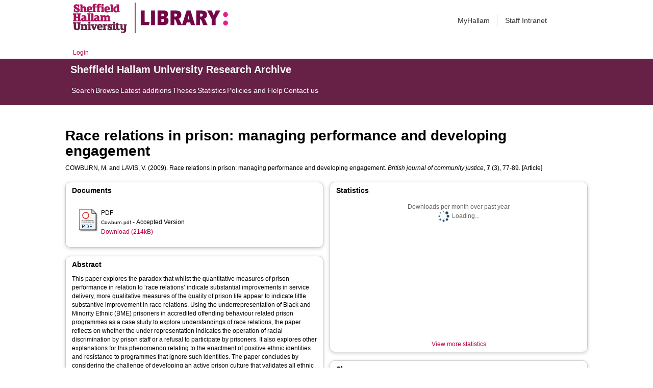

--- FILE ---
content_type: text/html; charset=utf-8
request_url: https://shura.shu.ac.uk/1317/
body_size: 48135
content:
<!DOCTYPE html>
<html xmlns="http://www.w3.org/1999/xhtml">
  <head>
    <meta http-equiv="X-UA-Compatible" content="IE=edge" /> 
    <title> Race relations in prison: managing performance and developing engagement  - Sheffield Hallam University Research Archive</title>
    <!-- Sheffield Hallam styles -->
    <style media="screen" type="text/css">@import url(/style/shu.css);</style>
    <link href="/images/favicon.ico" rel="icon" type="image/x-icon" />
    <link href="/images/favicon.ico" rel="shortcut icon" type="image/x-icon" />
    <link href="https://shura.shu.ac.uk/" rel="Top" />
    <link href="https://shura.shu.ac.uk/cgi/search" rel="Search" />
    <style>
      #drs2008 {
        display: none;
      }
    </style>
    <script src="//ajax.googleapis.com/ajax/libs/jquery/1.11.1/jquery.min.js">// <!-- No script --></script>
    <meta name="eprints.eprintid" content="1317" />
<meta name="eprints.rev_number" content="332" />
<meta name="eprints.eprint_status" content="archive" />
<meta name="eprints.userid" content="3" />
<meta name="eprints.dir" content="disk0/00/00/13/17" />
<meta name="eprints.datestamp" content="2010-03-19 12:04:44" />
<meta name="eprints.lastmod" content="2025-01-08 08:49:19" />
<meta name="eprints.status_changed" content="2010-03-19 12:04:44" />
<meta name="eprints.type" content="article" />
<meta name="eprints.metadata_visibility" content="show" />
<meta name="eprints.creators_name" content="Cowburn, M." />
<meta name="eprints.creators_name" content="Lavis, V." />
<meta name="eprints.creators_id" content="m.cowburn@shu.ac.uk" />
<meta name="eprints.creators_affiliation" content="Sheffield Hallam University" />
<meta name="eprints.title" content="Race relations in prison: managing performance and developing engagement" />
<meta name="eprints.ispublished" content="pub" />
<meta name="eprints.divisions" content="hccj" />
<meta name="eprints.abstract" content="This paper explores the paradox that whilst the quantitative measures of prison performance in relation to ‘race relations’ indicate substantial improvements in service delivery, more qualitative measures of the quality of prison life appear to indicate little substantive improvement in race relations. Using the underrepresentation of Black and Minority Ethnic (BME) prisoners in accredited offending behaviour related prison programmes as a case study to explore understandings of race relations, the paper reflects on whether the under representation indicates the operation of racial discrimination by prison staff or a refusal to participate by prisoners. It also explores other explanations for this phenomenon relating to the enactment of positive ethnic identities and resistance to programmes that ignore such identities. The paper concludes by considering the challenge of developing an active prison culture that validates all ethnic identities in culturally appropriate ways." />
<meta name="eprints.date" content="2009" />
<meta name="eprints.date_type" content="published" />
<meta name="eprints.publisher" content="De Montfort and Sheffield Hallam University" />
<meta name="eprints.official_url" content="http://www.cjp.org.uk/publications/bjcj/" />
<meta name="eprints.collections" content="research" />
<meta name="eprints.creators_browse_id" content="920" />
<meta name="eprints.creators_browse_name" content="COWBURN, M. and LAVIS, V." />
<meta name="eprints.internal_creators_name" content="Cowburn, M." />
<meta name="eprints.internal_creators_id" content="m.cowburn@shu.ac.uk" />
<meta name="eprints.internal_creators_affiliation" content="Sheffield Hallam University" />
<meta name="eprints.full_text_status" content="public" />
<meta name="eprints.publication" content="British journal of community justice" />
<meta name="eprints.volume" content="7" />
<meta name="eprints.number" content="3" />
<meta name="eprints.pagerange" content="77-89" />
<meta name="eprints.refereed" content="TRUE" />
<meta name="eprints.issn" content="1475-0279" />
<meta name="eprints.coversheets_dirty" content="FALSE" />
<meta name="eprints.dates_date" content="2009" />
<meta name="eprints.dates_date_type" content="published" />
<meta name="eprints.hoa_compliant" content="501" />
<meta name="eprints.hoa_date_pub" content="2009" />
<meta name="eprints.hoa_date_fcd" content="2016-04-25" />
<meta name="eprints.hoa_date_foa" content="2016-04-25" />
<meta name="eprints.hoa_version_fcd" content="AM" />
<meta name="eprints.hoa_exclude" content="FALSE" />
<meta name="eprints.citation" content="  COWBURN, M. and LAVIS, V.  (2009).  Race relations in prison: managing performance and developing engagement.   British journal of community justice, 7 (3), 77-89.     [Article] " />
<meta name="eprints.document_url" content="https://shura.shu.ac.uk/1317/1/Cowburn.pdf" />
<link rel="schema.DC" href="http://purl.org/DC/elements/1.0/" />
<meta name="DC.relation" content="https://shura.shu.ac.uk/1317/" />
<meta name="DC.title" content="Race relations in prison: managing performance and developing engagement" />
<meta name="DC.creator" content="Cowburn, M." />
<meta name="DC.creator" content="Lavis, V." />
<meta name="DC.description" content="This paper explores the paradox that whilst the quantitative measures of prison performance in relation to ‘race relations’ indicate substantial improvements in service delivery, more qualitative measures of the quality of prison life appear to indicate little substantive improvement in race relations. Using the underrepresentation of Black and Minority Ethnic (BME) prisoners in accredited offending behaviour related prison programmes as a case study to explore understandings of race relations, the paper reflects on whether the under representation indicates the operation of racial discrimination by prison staff or a refusal to participate by prisoners. It also explores other explanations for this phenomenon relating to the enactment of positive ethnic identities and resistance to programmes that ignore such identities. The paper concludes by considering the challenge of developing an active prison culture that validates all ethnic identities in culturally appropriate ways." />
<meta name="DC.publisher" content="De Montfort and Sheffield Hallam University" />
<meta name="DC.date" content="2009" />
<meta name="DC.type" content="Article" />
<meta name="DC.type" content="PeerReviewed" />
<meta name="DC.format" content="application/pdf" />
<meta name="DC.language" content="en" />
<meta name="DC.identifier" content="https://shura.shu.ac.uk/1317/1/Cowburn.pdf" />
<meta name="DC.identifier" content="  COWBURN, M. and LAVIS, V.  (2009).  Race relations in prison: managing performance and developing engagement.   British journal of community justice, 7 (3), 77-89.     [Article] " />
<meta name="DC.relation" content="http://www.cjp.org.uk/publications/bjcj/" />
<!-- Highwire Press meta tags -->
<meta name="citation_title" content="Race relations in prison: managing performance and developing engagement" />
<meta name="citation_author" content="Cowburn, M." />
<meta name="citation_author" content="Lavis, V." />
<meta name="citation_publication_date" content="2009" />
<meta name="citation_online_date" content="2010/03/19" />
<meta name="citation_journal_title" content="British journal of community justice" />
<meta name="citation_issn" content="1475-0279" />
<meta name="citation_volume" content="7" />
<meta name="citation_issue" content="3" />
<meta name="citation_firstpage" content="77" />
<meta name="citation_lastpage" content="89" />
<meta name="citation_pdf_url" content="https://shura.shu.ac.uk/1317/1/Cowburn.pdf" />
<meta name="citation_date" content="2009" />
<meta name="citation_cover_date" content="2009" />
<meta name="citation_publisher" content="De Montfort and Sheffield Hallam University" />
<meta name="citation_abstract" content="This paper explores the paradox that whilst the quantitative measures of prison performance in relation to ‘race relations’ indicate substantial improvements in service delivery, more qualitative measures of the quality of prison life appear to indicate little substantive improvement in race relations. Using the underrepresentation of Black and Minority Ethnic (BME) prisoners in accredited offending behaviour related prison programmes as a case study to explore understandings of race relations, the paper reflects on whether the under representation indicates the operation of racial discrimination by prison staff or a refusal to participate by prisoners. It also explores other explanations for this phenomenon relating to the enactment of positive ethnic identities and resistance to programmes that ignore such identities. The paper concludes by considering the challenge of developing an active prison culture that validates all ethnic identities in culturally appropriate ways." />
<meta name="citation_language" content="en" />
<!-- PRISM meta tags -->
<link rel="schema.prism" href="https://www.w3.org/submissions/2020/SUBM-prism-20200910/" />
<meta name="prism.dateReceived" content="2010-03-19T12:04:44" />
<meta name="prism.modificationDate" content="2025-01-08T08:49:19" />
<meta name="prism.pageRange" content="77-89" />
<meta name="prism.startingPage" content="77" />
<meta name="prism.endingPage" content="89" />
<meta name="prism.issn" content="1475-0279" />
<meta name="prism.publicationName" content="British journal of community justice" />
<meta name="prism.volume" content="7" />
<meta name="prism.number" content="3" />
<meta name="prism.link" content="http://www.cjp.org.uk/publications/bjcj/" />
<link rel="canonical" href="https://shura.shu.ac.uk/1317/" />
<link type="text/csv; charset=utf-8" title="Multiline CSV" rel="alternate" href="https://shura.shu.ac.uk/cgi/export/eprint/1317/CSV/shu-eprint-1317.csv" />
<link type="text/plain; charset=utf-8" title="EndNote" rel="alternate" href="https://shura.shu.ac.uk/cgi/export/eprint/1317/EndNote/shu-eprint-1317.enw" />
<link type="application/rdf+xml" title="RDF+XML" rel="alternate" href="https://shura.shu.ac.uk/cgi/export/eprint/1317/RDFXML/shu-eprint-1317.rdf" />
<link type="text/plain; charset=utf-8" title="Dublin Core" rel="alternate" href="https://shura.shu.ac.uk/cgi/export/eprint/1317/DC/shu-eprint-1317.txt" />
<link type="text/xml; charset=utf-8" title="MPEG-21 DIDL" rel="alternate" href="https://shura.shu.ac.uk/cgi/export/eprint/1317/DIDL/shu-eprint-1317.xml" />
<link type="application/json; charset=utf-8" title="JSON" rel="alternate" href="https://shura.shu.ac.uk/cgi/export/eprint/1317/JSON/shu-eprint-1317.js" />
<link type="text/xml; charset=utf-8" title="MODS" rel="alternate" href="https://shura.shu.ac.uk/cgi/export/eprint/1317/MODS/shu-eprint-1317.xml" />
<link type="text/plain; charset=utf-8" title="Simple Metadata" rel="alternate" href="https://shura.shu.ac.uk/cgi/export/eprint/1317/Simple/shu-eprint-1317.txt" />
<link type="text/plain; charset=utf-8" title="OpenURL ContextObject in Span" rel="alternate" href="https://shura.shu.ac.uk/cgi/export/eprint/1317/COinS/shu-eprint-1317.txt" />
<link type="text/plain" title="Reference Manager" rel="alternate" href="https://shura.shu.ac.uk/cgi/export/eprint/1317/RIS/shu-eprint-1317.ris" />
<link type="text/xml; charset=utf-8" title="METS" rel="alternate" href="https://shura.shu.ac.uk/cgi/export/eprint/1317/METS/shu-eprint-1317.xml" />
<link type="text/plain; charset=utf-8" title="ASCII Citation" rel="alternate" href="https://shura.shu.ac.uk/cgi/export/eprint/1317/Text/shu-eprint-1317.txt" />
<link type="application/vnd.eprints.data+xml; charset=utf-8" title="EP3 XML" rel="alternate" href="https://shura.shu.ac.uk/cgi/export/eprint/1317/XML/shu-eprint-1317.xml" />
<link type="text/xml; charset=utf-8" title="OpenURL ContextObject" rel="alternate" href="https://shura.shu.ac.uk/cgi/export/eprint/1317/ContextObject/shu-eprint-1317.xml" />
<link type="text/html; charset=utf-8" title="HTML Citation" rel="alternate" href="https://shura.shu.ac.uk/cgi/export/eprint/1317/HTML/shu-eprint-1317.html" />
<link type="text/plain" title="RDF+N-Triples" rel="alternate" href="https://shura.shu.ac.uk/cgi/export/eprint/1317/RDFNT/shu-eprint-1317.nt" />
<link type="text/plain" title="Refer" rel="alternate" href="https://shura.shu.ac.uk/cgi/export/eprint/1317/Refer/shu-eprint-1317.refer" />
<link type="text/plain; charset=utf-8" title="BibTeX" rel="alternate" href="https://shura.shu.ac.uk/cgi/export/eprint/1317/BibTeX/shu-eprint-1317.bib" />
<link type="text/xml; charset=utf-8" title="RIOXX2 XML" rel="alternate" href="https://shura.shu.ac.uk/cgi/export/eprint/1317/RIOXX2/shu-eprint-1317.xml" />
<link type="application/atom+xml;charset=utf-8" title="Atom" rel="alternate" href="https://shura.shu.ac.uk/cgi/export/eprint/1317/Atom/shu-eprint-1317.xml" />
<link type="text/n3" title="RDF+N3" rel="alternate" href="https://shura.shu.ac.uk/cgi/export/eprint/1317/RDFN3/shu-eprint-1317.n3" />
<link type="text/plain" title="RefWorks" rel="alternate" href="https://shura.shu.ac.uk/cgi/export/eprint/1317/RefWorks/shu-eprint-1317.ref" />
<link rel="Top" href="https://shura.shu.ac.uk/" />
    <link rel="Sword" href="https://shura.shu.ac.uk/sword-app/servicedocument" />
    <link rel="SwordDeposit" href="https://shura.shu.ac.uk/id/contents" />
    <link type="text/html" rel="Search" href="https://shura.shu.ac.uk/cgi/search" />
    <link title="Sheffield Hallam University Research Archive" type="application/opensearchdescription+xml" rel="Search" href="https://shura.shu.ac.uk/cgi/opensearchdescription" />
    <script type="text/javascript">
// <![CDATA[
var eprints_http_root = "https://shura.shu.ac.uk";
var eprints_http_cgiroot = "https://shura.shu.ac.uk/cgi";
var eprints_oai_archive_id = "shura.shu.ac.uk";
var eprints_logged_in = false;
var eprints_logged_in_userid = 0; 
var eprints_logged_in_username = ""; 
var eprints_logged_in_usertype = ""; 
var eprints_lang_id = "en";
// ]]></script>
    <style type="text/css">.ep_logged_in { display: none }</style>
    <link type="text/css" rel="stylesheet" href="/style/auto-3.4.5.css?1760102156" />
    <script type="text/javascript" src="/javascript/auto-3.4.5.js?1763389928">
//padder
</script>
    <!--[if lte IE 6]>
        <link rel="stylesheet" type="text/css" href="/style/ie6.css" />
   <![endif]-->
    <meta content="EPrints 3.4.5" name="Generator" />
    <meta content="text/html; charset=UTF-8" http-equiv="Content-Type" />
    <meta content="en" http-equiv="Content-Language" />
    
<!-- google charts -->
<script type="text/javascript" src="https://www.google.com/jsapi">// <!-- No script --></script>
<script type="text/javascript">
        google.load("visualization", "1", {packages:["corechart", "geochart"]});
</script>

  </head>
  <body class="s-lg-guide-body">
    
   <!-- <div id="container">-->
	<div class="navbar navbar-default navbar-static-top" role="navigation">

      <div class="container">
        <div class="navbar-header">
          <button type="button" class="navbar-toggle" data-toggle="collapse" data-target=".navbar-collapse">
            <span class="sr-only">Toggle navigation</span>
            <span class="icon-bar"></span>
            <span class="icon-bar"></span>
            <span class="icon-bar"></span>
          </button>
          <span class="navbar-brand"><a href="/"><img src="/images/Library_Online_213x60px-01.png" class="img-responsive" alt="Sheffield Hallam University logo" /></a></span>
          <span class="navbar-brand"><a href="https://libguides.shu.ac.uk/pages/library"><img src="/images/Library_logo_at_60_.png" class="img-responsive" alt="Hallam Library logo" /></a></span>
        </div>
        <div class="navbar-collapse collapse">
          <ul class="nav navbar-nav navbar-right">
          <li><a href="https://www.shu.ac.uk/myhallam"> MyHallam</a></li>
          <li><a href="https://sheffieldhallam.sharepoint.com/sites/staffhome"> Staff Intranet</a></li>        
          </ul>
        </div> 
      </div>
</div>

<div id="toolbar" class="container"><ul class="ep_tm_key_tools" id="ep_tm_menu_tools"><li class="ep_tm_key_tools_item"><a class="ep_tm_key_tools_item_link" href="/cgi/users/home">Login</a></li></ul></div>

 <div class="container"></div>
<div class="banner">
<div id="s-lg-tabs-container" class="container s-lib-side-borders">
     <div id="guide-title" class="title">
       <a href="/"><h3>Sheffield Hallam University Research Archive</h3></a>
     </div>    
     <div id="s-lg-guide-tabs" class="tabs" role="navigation" aria-label="Guide Pages">
        <ul class="nav-tabs">
            <li class="active dropdown clearfix">
                <a title="" class="s-lg-tab-top-link active pull-left" href="https://shura.shu.ac.uk/cgi/search/advanced">
                    <span>Search</span>
                </a>
	    </li>
	    <li class="active dropdown clearfix">
                <a title="" class="s-lg-tab-top-link active pull-left" href="https://shura.shu.ac.uk/browse.html">
                    <span>Browse</span>
                </a>
	    </li>
	    <li class="active dropdown clearfix">
                <a title="" class="s-lg-tab-top-link active pull-left" href="https://shura.shu.ac.uk/cgi/latest_tool">
                    <span>Latest additions</span>
                </a>
            </li>
	    <li class="active dropdown clearfix">
		    <a title="" class="s-lg-tab-top-link active pull-left" href="https://shura.shu.ac.uk/view/types/thesis/">
                    <span>Theses</span>
                </a>
            </li>
            <li class="active dropdown clearfix">
                <a title="" class="s-lg-tab-top-link active pull-left" href="https://shura.shu.ac.uk/cgi/stats/report">
                    <span>Statistics</span>
                </a>
            </li>
	    <li class="active dropdown clearfix">
		    <a title="" class="s-lg-tab-top-link active pull-left" href="https://shura.shu.ac.uk/page/information">
                    <span>Policies and Help</span>
                </a>
       	    </li>
	    <li class="active dropdown clearfix">
		    <a title="" class="s-lg-tab-top-link active pull-left" href="https://shura.shu.ac.uk/page/contact">
                    <span>Contact us</span>
                </a>
       	    </li>
        </ul>
    </div>
</div>
</div>

<!--      <div id="sidebar" class="ep_noprint">
        <ul>
          <li><a href="{$config{https_url}}/" title="">SHURA home</a></li>
          <li><a href="{$config{https_url}}/browse.html" title="">Browse</a></li>
          <li><a href="{$config{https_cgiurl}}/search/advanced" title="">Search</a></li>
          <li><a href="{$config{https_cgiurl}}/latest_tool" title="">Recent items</a></li>
<li><a href="{$config{https_cgiurl}}/search/archive/advanced?screen=Search&amp;dataset=archive&amp;_action_search=Search&amp;documents_merge=ALL&amp;documents=&amp;title_merge=ALL&amp;title=&amp;creators_name_merge=ALL&amp;creators_name=&amp;abstract_merge=ALL&amp;abstract=&amp;date=&amp;keywords_merge=ALL&amp;keywords=&amp;divisions_merge=ANY&amp;departments_merge=ANY&amp;type=thesis&amp;editors_name_merge=ALL&amp;editors_name=&amp;refereed=EITHER&amp;publication_merge=ALL&amp;publication=&amp;datestamp=&amp;satisfyall=ALL&amp;order=-date%2Fcreators_name%2Ftitle" title="">Theses</a></li>
          <li><a href="{$config{https_cgiurl}}/stats/report" title="">Statistics</a></li>
          <li><a href="{$config{https_url}}/resmetrics.html" title="">Research metrics</a></li>
          <li><a href="{$config{https_url}}/add.html" title="">Add your research</a></li>
          <li><a href="{$config{https_url}}/information.html" title="">About SHURA</a></li>
          <li><a href="https://shurda.shu.ac.uk/" target="_new" title="">Research Data Archive</a></li>
          <li><a href="https://www.shu.ac.uk/research/" title="" target="_blank">Research at SHU</a></li>
	  <li><a href="https://blogs.shu.ac.uk/libraryresearchsupport/?doing_wp_cron=1517233543.7457499504089355468750" title="" target="_blank">Library Research Support</a></li>
          <li><a href="{$config{https_url}}/contact.html" title="">Contact us</a></li>
        </ul>
      </div> -->

      <div id="main">
        <!--<epc:pin ref="toolbar"/>-->
        <h1>

Race relations in prison: managing performance and developing engagement

</h1>
        <div class="ep_summary_content"><div class="ep_summary_content_top"><div id="ep_summary_box_1" class="ep_summary_box ep_plugin_summary_box_tools"><div class="ep_summary_box_title"><div class="ep_no_js">Tools</div><div id="ep_summary_box_1_colbar" class="ep_only_js" style="display: none"><a onclick="EPJS_blur(event); EPJS_toggleSlideScroll('ep_summary_box_1_content',true,'ep_summary_box_1');EPJS_toggle('ep_summary_box_1_colbar',true);EPJS_toggle('ep_summary_box_1_bar',false);return false" href="#" class="ep_box_collapse_link"><img border="0" src="/style/images/minus.png" alt="-" /> Tools</a></div><div id="ep_summary_box_1_bar" class="ep_only_js"><a onclick="EPJS_blur(event); EPJS_toggleSlideScroll('ep_summary_box_1_content',false,'ep_summary_box_1');EPJS_toggle('ep_summary_box_1_colbar',false);EPJS_toggle('ep_summary_box_1_bar',true);return false" href="#" class="ep_box_collapse_link"><img border="0" src="/style/images/plus.png" alt="+" /> Tools</a></div></div><div id="ep_summary_box_1_content" class="ep_summary_box_body" style="display: none"><div id="ep_summary_box_1_content_inner"><div style="margin-bottom: 1em" class="ep_block"><form accept-charset="utf-8" method="get" action="https://shura.shu.ac.uk/cgi/export_redirect">
  <input value="1317" type="hidden" name="eprintid" id="eprintid" />
  <select aria-labelledby="box_tools_export_button" name="format">
    <option value="CSV">Multiline CSV</option>
    <option value="EndNote">EndNote</option>
    <option value="RDFXML">RDF+XML</option>
    <option value="DC">Dublin Core</option>
    <option value="DIDL">MPEG-21 DIDL</option>
    <option value="JSON">JSON</option>
    <option value="MODS">MODS</option>
    <option value="Simple">Simple Metadata</option>
    <option value="COinS">OpenURL ContextObject in Span</option>
    <option value="RIS">Reference Manager</option>
    <option value="METS">METS</option>
    <option value="Text">ASCII Citation</option>
    <option value="XML">EP3 XML</option>
    <option value="ContextObject">OpenURL ContextObject</option>
    <option value="HTML">HTML Citation</option>
    <option value="RDFNT">RDF+N-Triples</option>
    <option value="Refer">Refer</option>
    <option value="BibTeX">BibTeX</option>
    <option value="RIOXX2">RIOXX2 XML</option>
    <option value="Atom">Atom</option>
    <option value="RDFN3">RDF+N3</option>
    <option value="RefWorks">RefWorks</option>
  </select>
  <input value="Export" type="submit" id="box_tools_export_button" class="ep_form_action_button" />
</form></div><div class="addtoany_share_buttons"><a href="https://www.addtoany.com/share?linkurl=https://shura.shu.ac.uk/id/eprint/1317&amp;title=Race relations in prison: managing performance and developing engagement" target="_blank"><img src="/images/shareicon/a2a.svg" class="ep_form_action_button" alt="Add to Any" /></a><a href="https://www.addtoany.com/add_to/twitter?linkurl=https://shura.shu.ac.uk/id/eprint/1317&amp;linkname=Race relations in prison: managing performance and developing engagement" target="_blank"><img src="/images/shareicon/twitter.svg" class="ep_form_action_button" alt="Add to Twitter" /></a><a href="https://www.addtoany.com/add_to/facebook?linkurl=https://shura.shu.ac.uk/id/eprint/1317&amp;linkname=Race relations in prison: managing performance and developing engagement" target="_blank"><img src="/images/shareicon/facebook.svg" class="ep_form_action_button" alt="Add to Facebook" /></a><a href="https://www.addtoany.com/add_to/linkedin?linkurl=https://shura.shu.ac.uk/id/eprint/1317&amp;linkname=Race relations in prison: managing performance and developing engagement" target="_blank"><img src="/images/shareicon/linkedin.svg" class="ep_form_action_button" alt="Add to Linkedin" /></a><a href="https://www.addtoany.com/add_to/pinterest?linkurl=https://shura.shu.ac.uk/id/eprint/1317&amp;linkname=Race relations in prison: managing performance and developing engagement" target="_blank"><img src="/images/shareicon/pinterest.svg" class="ep_form_action_button" alt="Add to Pinterest" /></a><a href="https://www.addtoany.com/add_to/email?linkurl=https://shura.shu.ac.uk/id/eprint/1317&amp;linkname=Race relations in prison: managing performance and developing engagement" target="_blank"><img src="/images/shareicon/email.svg" class="ep_form_action_button" alt="Add to Email" /></a></div></div></div></div></div><div class="ep_summary_content_left"></div><div class="ep_summary_content_right"></div><div class="ep_summary_content_main">

  <p style="margin-bottom: 1em">
    


    <span class="person_name">COWBURN, M.</span> and <span class="person_name">LAVIS, V.</span>
  

(2009).


    Race relations in prison: managing performance and developing engagement.
  


    <em>British journal of community justice</em>, <strong>7</strong> (3), 77-89.
  


  


[Article]


  </p>
  
<div id="ep_panel_set_eprint_1317" class="ep_panel_container ep_panel_container_eprint ep_panel_set_eprint_1317"><ul aria-label="Tabbed Panels" role="tablist" id="ep_panel_set_eprint_1317_buttons" class="ep_panel_buttons"><li role="tab" tabindex="-100" onfocusin="ep_open_panel(event, 'ep_panel_set_eprint_1317', 'docs')" id="ep_panel_set_eprint_1317_links_docs" class="ep_panel_links ep_panel_set_eprint_1317_links" aria-controls="docs">Documents</li><li role="tab" tabindex="-101" onfocusin="ep_open_panel(event, 'ep_panel_set_eprint_1317', 'abstract')" id="ep_panel_set_eprint_1317_links_abstract" class="ep_panel_links ep_panel_set_eprint_1317_links" aria-controls="abstract">Abstract</li><li role="tab" tabindex="-102" onfocusin="ep_open_panel(event, 'ep_panel_set_eprint_1317', 'metadata_headings')" id="ep_panel_set_eprint_1317_links_metadata_headings" class="ep_panel_links ep_panel_set_eprint_1317_links" aria-controls="metadata_headings">More Information</li><li role="tab" tabindex="-103" onfocusin="ep_open_panel(event, 'ep_panel_set_eprint_1317', 'stats')" id="ep_panel_set_eprint_1317_links_stats" class="ep_panel_links ep_panel_set_eprint_1317_links" aria-controls="stats">Statistics</li><li role="tab" tabindex="-104" onfocusin="ep_open_panel(event, 'ep_panel_set_eprint_1317', 'export_raw')" id="ep_panel_set_eprint_1317_links_export_raw" class="ep_panel_links ep_panel_set_eprint_1317_links" aria-controls="export_raw">Share</li><li onclick="ep_open_panel_number(event, 'ep_panel_set_eprint_1317', 5)" id="ep_panel_set_eprint_1317_prev" class="ep_panel_links ep_panel_nav ep_panel_last ep_panel_set_eprint_1317_last">&gt;&gt;</li><li onclick="ep_open_next_panel(event, 'ep_panel_set_eprint_1317', 0)" id="ep_panel_set_eprint_1317_next" class="ep_panel_links ep_panel_nav ep_panel_next ep_panel_set_eprint_1317_next">&gt;</li><li onclick="ep_open_prev_panel(event, 'ep_panel_set_eprint_1317', 0)" id="ep_panel_set_eprint_1317_prev" class="ep_panel_links ep_panel_nav ep_panel_prev ep_panel_set_eprint_1317_prev">&lt;</li><li onclick="ep_open_panel_number(event, 'ep_panel_set_eprint_1317', 1)" id="ep_panel_set_eprint_1317_prev" class="ep_panel_links ep_panel_nav ep_panel_first ep_panel_set_eprint_1317_first">&lt;&lt;</li></ul><div id="ep_panel_set_eprint_1317_controls" class="ep_panel_controls"><a onclick="ep_open_panel_all('ep_panel_set_eprint_1317');" id="ep_panel_set_eprint_1317_controls_open" class="ep_panel_controls_open">[+]</a><a onclick="ep_close_panel_all('ep_panel_set_eprint_1317');" id="ep_panel_set_eprint_1317_controls_close" class="ep_panel_controls_close">[-]</a></div><div id="ep_panel_set_eprint_1317_panels" class="ep_panels" number_of_panels="5"><div aria-labelledby="ep_panel_set_eprint_1317_links_docs" role="tabpanel" ep_tile_order="0" ep_panel_order="0" id="docs" class="ep_panel_wrapper">

<div class="ep_panel_content" id="ep_panel_ep_panel_set_eprint_1317__docs">
  <div class="ep_panel_title ep_panel_simple_title" id="ep_panel_set_eprint_1317__docs_title">Documents</div>
  <div class="ep_panel_body" id="ep_panel_set_eprint_1317__docs_content">
    <div id="ep_panel_set_eprint_1317__docs_content_inner">         
      <div id="ep_panel_set_docs_1317" class="ep_panel_container ep_panel_container_document ep_panel_set_docs_1317"><ul aria-label="Tabbed Panels" role="tablist" id="ep_panel_set_docs_1317_buttons" class="ep_panel_buttons"><li role="tab" tabindex="-100" onfocusin="ep_open_panel(event, 'ep_panel_set_docs_1317', 'panel_1')" id="ep_panel_set_docs_1317_links_panel_1" class="ep_panel_links ep_panel_set_docs_1317_links" aria-controls="panel_1">1317:452</li></ul><div id="ep_panel_set_docs_1317_controls" class="ep_panel_controls"><a onclick="ep_open_panel_all('ep_panel_set_docs_1317');" id="ep_panel_set_docs_1317_controls_open" class="ep_panel_controls_open">[+]</a><a onclick="ep_close_panel_all('ep_panel_set_docs_1317');" id="ep_panel_set_docs_1317_controls_close" class="ep_panel_controls_close">[-]</a></div><div id="ep_panel_set_docs_1317_panels" class="ep_panels" number_of_panels="1"><div aria-labelledby="ep_panel_set_docs_1317_links_panel_1" role="tabpanel" ep_tile_order="0" ep_panel_order="0" id="panel_1" class="ep_panel_wrapper">

<div class="ep_panel_content" id="ep_panel_ep_panel_set_docs_1317__panel_1">
  <div class="ep_panel_title ep_panel_simple_title" id="ep_panel_set_docs_1317__panel_1_title">1317:452</div>
  <div class="ep_panel_body" id="ep_panel_set_docs_1317__panel_1_content">
    <div id="ep_panel_set_docs_1317__panel_1_content_inner">         
      

            <div class="summary_page_doc_icon"><a onmouseover="EPJS_ShowPreview( event, 'doc_preview_452', 'right' );" onblur="EPJS_HidePreview( event, 'doc_preview_452', 'right' );" onfocus="EPJS_ShowPreview( event, 'doc_preview_452', 'right' );" onmouseout="EPJS_HidePreview( event, 'doc_preview_452', 'right' );" href="https://shura.shu.ac.uk/1317/1/Cowburn.pdf" class="ep_document_link"><img border="0" src="https://shura.shu.ac.uk/style/images/fileicons/application_pdf.png" class="ep_doc_icon" alt="[thumbnail of Cowburn.pdf]" /></a><div id="doc_preview_452" class="ep_preview"><div><div><span><img border="0" src="https://shura.shu.ac.uk/1317/1.haspreviewThumbnailVersion/Cowburn.pdf" id="doc_preview_452_img" class="ep_preview_image" alt="" /><div class="ep_preview_title">Preview</div></span></div></div></div></div>
            <div class="summary_page_doc_info">

              <div class="ep_document_citation_wrapper">

<!-- document citation -->


<span class="ep_document_citation">
<span class="document_format">PDF</span>
<br /><span class="document_filename">Cowburn.pdf</span>
 - Accepted Version


</span>

</div><br />

              <a href="https://shura.shu.ac.uk/1317/1/Cowburn.pdf" class="ep_document_link">Download (214kB)</a>
              
			  
			  

<!-- not in use
              <epc:if test="!$item.is_public() and $item.contact_email().is_set()">
                | <a href="{$config{http_cgiurl}}/request_doc?docid={$item{docid}"><epc:phrase ref="request:button" /></a>
              </epc:if>
              <ul>
              <epc:foreach expr="$item.related_objects('http://eprints.org/relation/hasVersion')" iterator="rel">
                <epc:if test="$rel{relation_type}!='http://eprints.org/relation/isVolatileVersionOf'">
                  <li><epc:print expr="$rel.citation_link('default')" /></li>
                </epc:if>
              </epc:foreach>
              </ul>
-->
            </div>

    </div>
  </div>
</div>
</div></div><script type="text/javascript">
// <![CDATA[
ep_panel_init('panel_1', 'as_tiles', 'ep_panel_set_docs_1317');
// ]]></script></div>
    </div>
  </div>
</div>
</div><div aria-labelledby="ep_panel_set_eprint_1317_links_abstract" role="tabpanel" ep_tile_order="1" ep_panel_order="1" id="abstract" class="ep_panel_wrapper">

<div class="ep_panel_content" id="ep_panel_ep_panel_set_eprint_1317__abstract">
<div class="ep_panel_title ep_panel_simple_title" id="ep_panel_set_eprint_1317__abstract_title">Abstract</div>
  <div class="ep_panel_body" id="ep_panel_set_eprint_1317__abstract_content">
    <div id="ep_panel_set_eprint_1317__abstract_content_inner">         
      
        
          <div class="ep_panel_table_cell">This paper explores the paradox that whilst the quantitative measures of prison performance in relation to ‘race relations’ indicate substantial improvements in service delivery, more qualitative measures of the quality of prison life appear to indicate little substantive improvement in race relations. Using the underrepresentation of Black and Minority Ethnic (BME) prisoners in accredited offending behaviour related prison programmes as a case study to explore understandings of race relations, the paper reflects on whether the under representation indicates the operation of racial discrimination by prison staff or a refusal to participate by prisoners. It also explores other explanations for this phenomenon relating to the enactment of positive ethnic identities and resistance to programmes that ignore such identities. The paper concludes by considering the challenge of developing an active prison culture that validates all ethnic identities in culturally appropriate ways.</div>
        
      
    </div>
  </div>
</div>
</div><div aria-labelledby="ep_panel_set_eprint_1317_links_metadata_headings" role="tabpanel" ep_tile_order="2" ep_panel_order="2" id="metadata_headings" class="ep_panel_wrapper">

<div class="ep_panel_content" id="ep_panel_ep_panel_set_eprint_1317__metadata_headings">
<div class="ep_panel_title" id="ep_panel_set_eprint_1317__metadata_headings_title">More Information</div>
  <div class="ep_panel_body" id="ep_panel_set_eprint_1317__metadata_headings_content">
    <div id="ep_panel_set_eprint_1317__metadata_headings_content_inner">         
      <div class="ep_panel_table">
<div class="ep_panel_eprint_dynamic_data">
        
</div>
<div class="ep_panel_eprint_data">
        
</div>
<div class="ep_panel_eprint_dynamic_data">
        
</div>
<div class="ep_panel_eprint_metadata">
	
          
            <div class="ep_panel_table_row ep_panel_table_row_official_url">
              
              <div class="ep_panel_table_header">Official URL:</div>
              <div class="ep_panel_table_cell"><a href="http://www.cjp.org.uk/publications/bjcj/">http://www.cjp.org.uk/publications/bjcj/</a></div>
              
            </div>
          
        
          
        
          
        
          
        
          
        
          
        
          
        
          
        
          
        
          
        
          
        
          
            <div class="ep_panel_table_row ep_panel_table_row_divisions">
              
              <div class="ep_panel_table_header">Research Institute, Centre or Group - Does NOT include content added after October 2018:</div>
              <div class="ep_panel_table_cell"><a href="https://shura.shu.ac.uk/view/divisions/hccj.html">Hallam Centre for Community Justice</a></div>
              
            </div>
          
        
          
        
          
            <div class="ep_panel_table_row ep_panel_table_row_pagerange">
              
              <div class="ep_panel_table_header">Page Range:</div>
              <div class="ep_panel_table_cell">77-89</div>
              
            </div>
          
        
          
        
          
        
          
        
</div>

<!--<div class="ep_panel_{$dataset}_metadata">
        <epc:foreach expr="$data{more_info}" iterator="fieldname">
          <epc:if test="is_set($item.property($fieldname))">
            <div class="ep_panel_table_row ep_panel_table_row_{$fieldname}">
            <epc:if test="{$dataset}_fieldname_{$fieldname} = 'event_location'"> 
		<epc:if test="$item.property($fieldname) = 'artefact' or $item.property($fieldname) = 'exhibition' or $item.property($fieldname) = 'performance' or $item.property($fieldname) = 'image' or $item.property($fieldname) = 'audio' or $item.property($fieldname) = 'video'" >
                     <div class="ep_panel_table_header"><epc:phrase ref="{$dataset}_fieldname_{$fieldname}" />:</div>
                     <div class="ep_panel_table_cell"><epc:print expr="$item.property($fieldname)" /></div>
                </epc:if>
	    </epc:if>
            <epc:if  test="{$dataset}_fieldname_{$fieldname} != 'event_location'">
                <div class="ep_panel_table_header"><epc:phrase ref="{$dataset}_fieldname_{$fieldname}" />:</div>
                <div class="ep_panel_table_cell"><epc:print expr="$item.property($fieldname)" /></div>
            </epc:if>
            </div>
          </epc:if>
        </epc:foreach>
</div>-->

<div class="ep_panel_eprint_metadata">
        
        <p class="ep_panel_metadata_heading"><b>Identifiers</b></p>
        
          
        
 
  
            
                  
                    
                  
            
                  
                    
                  
            
          



</div>

<!--<div class="ep_panel_{$dataset}_metadata">
	<p class="ep_panel_metadata_heading"><b>Library</b></p>
	<epc:foreach expr="$data{library}" iterator="fieldname">
          <epc:if test="is_set($item.property($fieldname))">
            <div class="ep_panel_table_row ep_panel_table_row_{$fieldname}">
              <div class="ep_panel_table_header"><epc:phrase ref="{$dataset}_fieldname_{$fieldname}" />:</div>
              <div class="ep_panel_table_cell"><epc:print expr="$item.property($fieldname)" /></div>
            </div>
          </epc:if>
        </epc:foreach>
</div>-->


<div class="ep_panel_eprint_metadata">
        <p class="ep_panel_metadata_heading"><b>Library</b></p>
        
          
            <div class="ep_panel_table_row ep_panel_table_row_type">
              <div class="ep_panel_table_header">Item Type:</div>
                
                
              
              
   	        <div class="ep_panel_table_cell">Article</div>
	        
            </div>
          
        
          
        
          
            <div class="ep_panel_table_row ep_panel_table_row_userid">
              <div class="ep_panel_table_header">Depositing User:</div>
                
                
              
              
   	        <div class="ep_panel_table_cell">

<a href="https://shura.shu.ac.uk/cgi/users/home?screen=User::View&amp;userid=3"><span class="ep_name_citation"><span class="person_name">Caroline Fixter</span></span></a>

</div>
	        
            </div>
          
        
          
            <div class="ep_panel_table_row ep_panel_table_row_datestamp">
              <div class="ep_panel_table_header">Date record made live:</div>
                
                
              
              
   	        <div class="ep_panel_table_cell">19 Mar 2010 12:04</div>
	        
            </div>
          
        
          
            <div class="ep_panel_table_row ep_panel_table_row_lastmod">
              <div class="ep_panel_table_header">Last Modified:</div>
                
                
              
              
   	        <div class="ep_panel_table_cell">08 Jan 2025 08:49</div>
	        
            </div>
          
        
          
            <div class="ep_panel_table_row ep_panel_table_row_hoa_date_fcd">
              <div class="ep_panel_table_header">Date of first compliant deposit:</div>
                
                
              
              
   	        <div class="ep_panel_table_cell">25 April 2016</div>
	        
            </div>
          
        
          
            <div class="ep_panel_table_row ep_panel_table_row_hoa_date_foa">
              <div class="ep_panel_table_header">Date of first compliant Open Access:</div>
                
                
              
              
   	        <div class="ep_panel_table_cell">25 April 2016</div>
	        
            </div>
          
        
          
            <div class="ep_panel_table_row ep_panel_table_row_hoa_version_fcd">
              <div class="ep_panel_table_header">Version of first compliant deposit:</div>
                
                
              
              
   	        <div class="ep_panel_table_cell">Author Accepted Manuscript</div>
	        
            </div>
          
        
</div>

<div class="ep_panel_eprint_dynamic_data">
        
          <div class="ep_panel_table_row ep_panel_table_row_URI">
            <div class="ep_panel_table_header">URI:</div>
            <div class="ep_panel_table_cell"><a href="https://shura.shu.ac.uk/id/eprint/1317">https://shura.shu.ac.uk/id/eprint/1317</a></div>
          </div>
        
</div>
      </div>
    </div>
  </div>
</div>
</div><div aria-labelledby="ep_panel_set_eprint_1317_links_stats" role="tabpanel" ep_tile_order="3" ep_panel_order="3" id="stats" class="ep_panel_wrapper" ep_panel_onchange="irstats2_redraw">

<div class="ep_panel_content" id="ep_panel_ep_panel_set_eprint_1317__stats">
  <div class="ep_panel_title ep_panel_simple_title" id="ep_panel_set_eprint_1317__stats_title">Statistics</div>
  <div class="ep_panel_body" id="ep_panel_set_eprint_1317__stats_content">
    <div id="ep_panel_set_eprint_1317__stats_content_inner">         
      <div onresize="console.log('resize')">
<h3 class="irstats2_summary_page_header">Downloads</h3>
<div class="irstats2_summary_page_container">
<p>Downloads per month over past year</p>
<div id="irstats2_summary_page_downloads" class="irstats2_graph"></div>
<p style="text-align:center"><a href="#" id="irstats2_summary_page:link">View more statistics</a></p>
</div>
<script type="text/javascript">
document.observe("dom:loaded",function(){

                var irstats2_summary_page_eprintid = '1317';

                $( 'irstats2_summary_page:link' ).setAttribute( 'href', '/cgi/stats/report/eprint/' + irstats2_summary_page_eprintid );

                new EPJS_Stats_GoogleGraph ( { 'context': {
                        'range':'1y',
                        'set_name': 'eprint',
                        'set_value': irstats2_summary_page_eprintid,
                        'datatype':'downloads' },
                        'options': {
                        'container_id': 'irstats2_summary_page_downloads', 'date_resolution':'month','graph_type':'column'
                        } } );
                });

</script>
</div>
    </div>
  </div>
</div>
</div><div aria-labelledby="ep_panel_set_eprint_1317_links_export_raw" role="tabpanel" ep_tile_order="4" ep_panel_order="4" id="export_raw" class="ep_panel_wrapper">

<div class="ep_panel_content" id="ep_panel_ep_panel_set_eprint_1317__export_raw">
  <div class="ep_panel_title ep_panel_simple_title" id="ep_panel_set_eprint_1317__export_raw_title">Share</div>
  <div class="ep_panel_body" id="ep_panel_set_eprint_1317__export_raw_content">
    <div id="ep_panel_set_eprint_1317__export_raw_content_inner">         
      <div style="margin-bottom: 1em" class="ep_block"><form accept-charset="utf-8" method="get" action="https://shura.shu.ac.uk/cgi/export_redirect">
  <input value="1317" type="hidden" name="eprintid" id="eprintid" />
  <select aria-labelledby="box_tools_export_button" name="format">
    <option value="XML">EP3 XML</option>
    <option value="Text">ASCII Citation</option>
    <option value="Simple">Simple Metadata</option>
    <option value="Refer">Refer</option>
    <option value="RefWorks">RefWorks</option>
    <option value="RIS">Reference Manager</option>
    <option value="RIOXX2">RIOXX2 XML</option>
    <option value="RDFXML">RDF+XML</option>
    <option value="RDFNT">RDF+N-Triples</option>
    <option value="RDFN3">RDF+N3</option>
    <option value="MODS">MODS</option>
    <option value="METS">METS</option>
    <option value="JSON">JSON</option>
    <option value="HTML">HTML Citation</option>
    <option value="EndNote">EndNote</option>
    <option value="DIDL">MPEG-21 DIDL</option>
    <option value="DC">Dublin Core</option>
    <option value="ContextObject">OpenURL ContextObject</option>
    <option value="CSV">Multiline CSV</option>
    <option value="COinS">OpenURL ContextObject in Span</option>
    <option value="BibTeX">BibTeX</option>
    <option value="Atom">Atom</option>
  </select>
  <input value="Export" type="submit" id="box_tools_export_button" class="ep_form_action_button" />
</form></div><div class="addtoany_share_buttons"><a href="https://www.addtoany.com/share?linkurl=https://shura.shu.ac.uk/id/eprint/1317&amp;title=Race relations in prison: managing performance and developing engagement" target="_blank"><img src="/images/shareicon/a2a.svg" class="ep_form_action_button" alt="Add to Any" /></a><a href="https://www.addtoany.com/add_to/twitter?linkurl=https://shura.shu.ac.uk/id/eprint/1317&amp;linkname=Race relations in prison: managing performance and developing engagement" target="_blank"><img src="/images/shareicon/twitter.svg" class="ep_form_action_button" alt="Add to Twitter" /></a><a href="https://www.addtoany.com/add_to/facebook?linkurl=https://shura.shu.ac.uk/id/eprint/1317&amp;linkname=Race relations in prison: managing performance and developing engagement" target="_blank"><img src="/images/shareicon/facebook.svg" class="ep_form_action_button" alt="Add to Facebook" /></a><a href="https://www.addtoany.com/add_to/linkedin?linkurl=https://shura.shu.ac.uk/id/eprint/1317&amp;linkname=Race relations in prison: managing performance and developing engagement" target="_blank"><img src="/images/shareicon/linkedin.svg" class="ep_form_action_button" alt="Add to Linkedin" /></a><a href="https://www.addtoany.com/add_to/pinterest?linkurl=https://shura.shu.ac.uk/id/eprint/1317&amp;linkname=Race relations in prison: managing performance and developing engagement" target="_blank"><img src="/images/shareicon/pinterest.svg" class="ep_form_action_button" alt="Add to Pinterest" /></a><a href="https://www.addtoany.com/add_to/email?linkurl=https://shura.shu.ac.uk/id/eprint/1317&amp;linkname=Race relations in prison: managing performance and developing engagement" target="_blank"><img src="/images/shareicon/email.svg" class="ep_form_action_button" alt="Add to Email" /></a></div>
    </div>
  </div>
</div>
</div></div><script type="text/javascript">
// <![CDATA[
ep_panel_init('docs', 'as_tiles', 'ep_panel_set_eprint_1317');
// ]]></script></div>

  
  
  
  
    <h3>Actions (login required)</h3>
    <table class="ep_summary_page_actions ep_summary_page_actions_small">
    
      <tr>
	<td><a href="/cgi/users/home?screen=EPrint%3A%3AView&amp;eprintid=1317"><img role="button" src="/style/images/action_view.png" class="ep_form_action_icon" alt="View Item" /></a></td>
        <td>View Item</td>
      </tr>
    
    </table>
  

</div><div class="ep_summary_content_bottom"></div><div class="ep_summary_content_after"></div></div>
      </div>

<div id="footer" class="ep_noprint">
   <div id="s-lg-tabs-footer-container" class="footer-container s-lib-side-borders">
     <div class="footer-section-1">
        <h3>Sheffield Hallam University</h3>
    	<h3>City Campus, Howard Street</h3>
	<h3>Sheffield S1 1WB</h3>
     </div>
     <div class="footer-section-2">
         <h3>Sheffield Hallam University Research Archive</h3>
         <a href="mailto:shura@shu.ac.uk"><h3>Contact us: shura@shu.ac.uk</h3></a>
    </div>
    <div class="footer-section-3">
         <a href="https://www.shu.ac.uk/research/"><h3>Research at SHU</h3></a>
         <a href="https://libguides.shu.ac.uk/pages/library"><h3>SHU Library</h3></a>
    </div>
   </div>
</div>
  <!--</div> container closing div-->

<p class="footer-note">
SHURA supports <a href="http://www.openarchives.org"><abbr title="Open Archives Protocol for Metadata Harvesting v2.0">OAI 2.0</abbr></a> with a base URL of <tt>https://shura.shu.ac.uk/cgi/oai2</tt>
</p>

<script src="/javascript/sidebar_menu.js" type="text/javascript"><!-- padder --></script>


  </body>
</html>